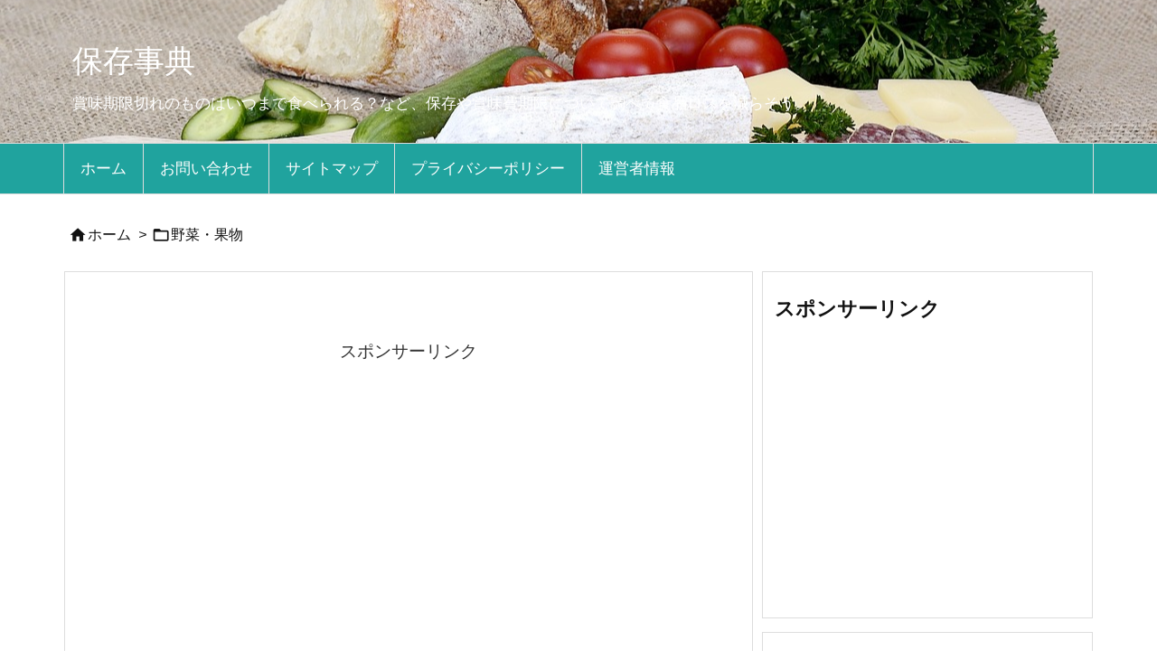

--- FILE ---
content_type: text/html; charset=utf-8
request_url: https://www.google.com/recaptcha/api2/aframe
body_size: 256
content:
<!DOCTYPE HTML><html><head><meta http-equiv="content-type" content="text/html; charset=UTF-8"></head><body><script nonce="phgyPBgpKc0Or8BAsHg0Wg">/** Anti-fraud and anti-abuse applications only. See google.com/recaptcha */ try{var clients={'sodar':'https://pagead2.googlesyndication.com/pagead/sodar?'};window.addEventListener("message",function(a){try{if(a.source===window.parent){var b=JSON.parse(a.data);var c=clients[b['id']];if(c){var d=document.createElement('img');d.src=c+b['params']+'&rc='+(localStorage.getItem("rc::a")?sessionStorage.getItem("rc::b"):"");window.document.body.appendChild(d);sessionStorage.setItem("rc::e",parseInt(sessionStorage.getItem("rc::e")||0)+1);localStorage.setItem("rc::h",'1768566954052');}}}catch(b){}});window.parent.postMessage("_grecaptcha_ready", "*");}catch(b){}</script></body></html>